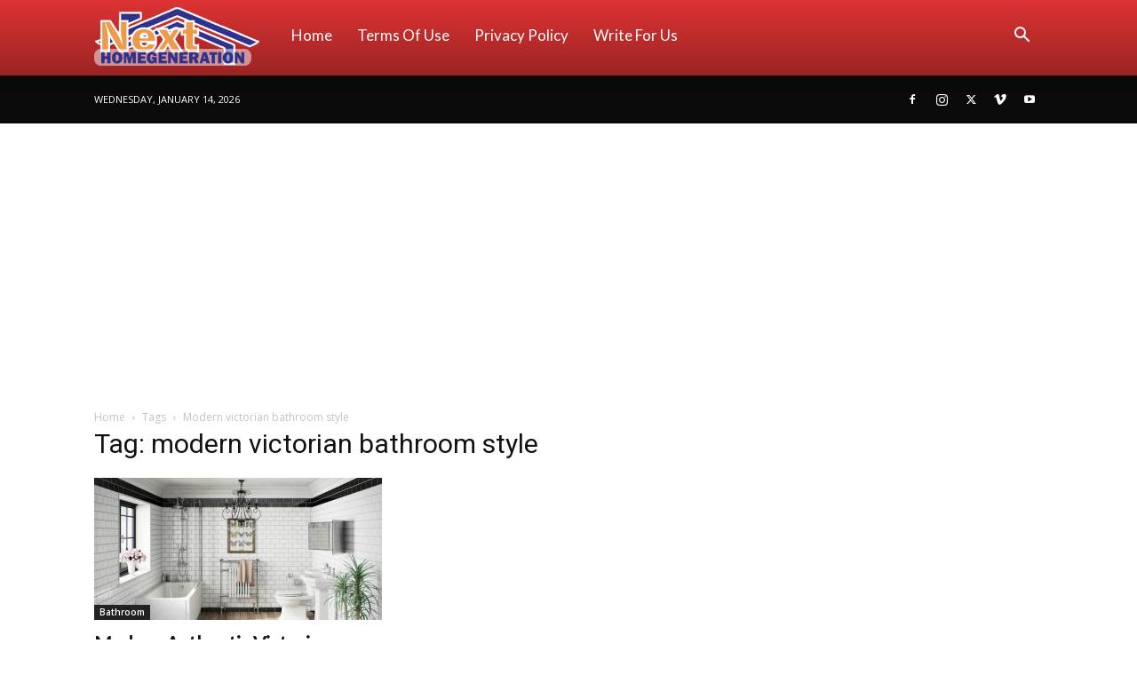

--- FILE ---
content_type: text/html; charset=utf-8
request_url: https://www.google.com/recaptcha/api2/aframe
body_size: 270
content:
<!DOCTYPE HTML><html><head><meta http-equiv="content-type" content="text/html; charset=UTF-8"></head><body><script nonce="jwfBpARFZUWUMvP1y0TbVw">/** Anti-fraud and anti-abuse applications only. See google.com/recaptcha */ try{var clients={'sodar':'https://pagead2.googlesyndication.com/pagead/sodar?'};window.addEventListener("message",function(a){try{if(a.source===window.parent){var b=JSON.parse(a.data);var c=clients[b['id']];if(c){var d=document.createElement('img');d.src=c+b['params']+'&rc='+(localStorage.getItem("rc::a")?sessionStorage.getItem("rc::b"):"");window.document.body.appendChild(d);sessionStorage.setItem("rc::e",parseInt(sessionStorage.getItem("rc::e")||0)+1);localStorage.setItem("rc::h",'1768372552586');}}}catch(b){}});window.parent.postMessage("_grecaptcha_ready", "*");}catch(b){}</script></body></html>